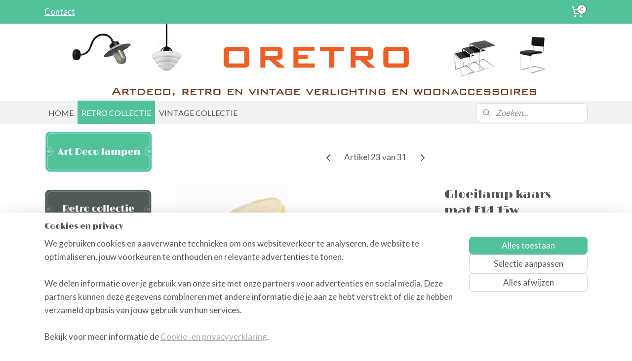

--- FILE ---
content_type: text/html; charset=UTF-8
request_url: https://www.oretro.nl/a-36755277/gloeilampen/gloeilamp-kaars-mat-e14-15w/
body_size: 18614
content:
<!DOCTYPE html>
<!--[if lt IE 7]>
<html lang="nl"
      class="no-js lt-ie9 lt-ie8 lt-ie7 secure"> <![endif]-->
<!--[if IE 7]>
<html lang="nl"
      class="no-js lt-ie9 lt-ie8 is-ie7 secure"> <![endif]-->
<!--[if IE 8]>
<html lang="nl"
      class="no-js lt-ie9 is-ie8 secure"> <![endif]-->
<!--[if gt IE 8]><!-->
<html lang="nl" class="no-js secure">
<!--<![endif]-->
<head prefix="og: http://ogp.me/ns#">
    <meta http-equiv="Content-Type" content="text/html; charset=UTF-8"/>

    <title>Gloeilamp kaars mat E14 15w | Gloeilampen &amp; LED | ORETRO</title>
    <meta name="robots" content="noarchive"/>
    <meta name="robots" content="index,follow,noodp,noydir"/>
    
    <meta name="verify-v1" content="vErsg5amXoCHbVh-lcganh-ncopf7PXOt2e02zzD-mY"/>
        <meta name="google-site-verification" content="vErsg5amXoCHbVh-lcganh-ncopf7PXOt2e02zzD-mY"/>
    <meta name="viewport" content="width=device-width, initial-scale=1.0"/>
    <meta name="revisit-after" content="1 days"/>
    <meta name="generator" content="Mijnwebwinkel"/>
    <meta name="web_author" content="https://www.mijnwebwinkel.nl/"/>

    

    <meta property="og:site_name" content="ORETRO"/>

        <meta property="og:title" content="Gloeilamp kaars mat E14 15w"/>
    <meta property="og:description" content="Gloeilamp kaarslamp MAT. Fitting E14, 15 watt."/>
    <meta property="og:type" content="product"/>
    <meta property="og:image" content="https://cdn.myonlinestore.eu/93cc6f56-6be1-11e9-a722-44a8421b9960/image/cache/article/3b06dda8ff3b915e8dea0f10eff81053b071c1f1.jpg"/>
        <meta property="og:url" content="https://www.oretro.nl/a-36755277/gloeilampen-led/gloeilamp-kaars-mat-e14-15w/"/>

    <link rel="preload" as="style" href="https://static.myonlinestore.eu/assets/../js/fancybox/jquery.fancybox.css?20260108144855"
          onload="this.onload=null;this.rel='stylesheet'">
    <noscript>
        <link rel="stylesheet" href="https://static.myonlinestore.eu/assets/../js/fancybox/jquery.fancybox.css?20260108144855">
    </noscript>

    <link rel="stylesheet" type="text/css" href="https://asset.myonlinestore.eu/25OXK3uRmn8Rcog663EoPvHhEqz32P.css"/>

    <link rel="preload" as="style" href="https://static.myonlinestore.eu/assets/../fonts/fontawesome-6.4.2/css/fontawesome.min.css?20260108144855"
          onload="this.onload=null;this.rel='stylesheet'">
    <link rel="preload" as="style" href="https://static.myonlinestore.eu/assets/../fonts/fontawesome-6.4.2/css/solid.min.css?20260108144855"
          onload="this.onload=null;this.rel='stylesheet'">
    <link rel="preload" as="style" href="https://static.myonlinestore.eu/assets/../fonts/fontawesome-6.4.2/css/brands.min.css?20260108144855"
          onload="this.onload=null;this.rel='stylesheet'">
    <link rel="preload" as="style" href="https://static.myonlinestore.eu/assets/../fonts/fontawesome-6.4.2/css/v4-shims.min.css?20260108144855"
          onload="this.onload=null;this.rel='stylesheet'">
    <noscript>
        <link rel="stylesheet" href="https://static.myonlinestore.eu/assets/../fonts/font-awesome-4.1.0/css/font-awesome.4.1.0.min.css?20260108144855">
    </noscript>

    <link rel="preconnect" href="https://static.myonlinestore.eu/" crossorigin />
    <link rel="dns-prefetch" href="https://static.myonlinestore.eu/" />
    <link rel="preconnect" href="https://cdn.myonlinestore.eu" crossorigin />
    <link rel="dns-prefetch" href="https://cdn.myonlinestore.eu" />

    <script type="text/javascript" src="https://static.myonlinestore.eu/assets/../js/modernizr.js?20260108144855"></script>
        
    <link rel="canonical" href="https://www.oretro.nl/a-36755277/gloeilampen-led/gloeilamp-kaars-mat-e14-15w/"/>
                    <link rel="shortcut icon" type="image/x-icon" href="data:image/x-icon;base64,">
        <link rel="icon" type="image/png" href="[data-uri]" />
    <script>
        var _rollbarConfig = {
        accessToken: 'd57a2075769e4401ab611d78421f1c89',
        captureUncaught: false,
        captureUnhandledRejections: false,
        verbose: false,
        payload: {
            environment: 'prod',
            person: {
                id: 51521,
            },
            ignoredMessages: [
                'request aborted',
                'network error',
                'timeout'
            ]
        },
        reportLevel: 'error'
    };
    // Rollbar Snippet
    !function(r){var e={};function o(n){if(e[n])return e[n].exports;var t=e[n]={i:n,l:!1,exports:{}};return r[n].call(t.exports,t,t.exports,o),t.l=!0,t.exports}o.m=r,o.c=e,o.d=function(r,e,n){o.o(r,e)||Object.defineProperty(r,e,{enumerable:!0,get:n})},o.r=function(r){"undefined"!=typeof Symbol&&Symbol.toStringTag&&Object.defineProperty(r,Symbol.toStringTag,{value:"Module"}),Object.defineProperty(r,"__esModule",{value:!0})},o.t=function(r,e){if(1&e&&(r=o(r)),8&e)return r;if(4&e&&"object"==typeof r&&r&&r.__esModule)return r;var n=Object.create(null);if(o.r(n),Object.defineProperty(n,"default",{enumerable:!0,value:r}),2&e&&"string"!=typeof r)for(var t in r)o.d(n,t,function(e){return r[e]}.bind(null,t));return n},o.n=function(r){var e=r&&r.__esModule?function(){return r.default}:function(){return r};return o.d(e,"a",e),e},o.o=function(r,e){return Object.prototype.hasOwnProperty.call(r,e)},o.p="",o(o.s=0)}([function(r,e,o){var n=o(1),t=o(4);_rollbarConfig=_rollbarConfig||{},_rollbarConfig.rollbarJsUrl=_rollbarConfig.rollbarJsUrl||"https://cdnjs.cloudflare.com/ajax/libs/rollbar.js/2.14.4/rollbar.min.js",_rollbarConfig.async=void 0===_rollbarConfig.async||_rollbarConfig.async;var a=n.setupShim(window,_rollbarConfig),l=t(_rollbarConfig);window.rollbar=n.Rollbar,a.loadFull(window,document,!_rollbarConfig.async,_rollbarConfig,l)},function(r,e,o){var n=o(2);function t(r){return function(){try{return r.apply(this,arguments)}catch(r){try{console.error("[Rollbar]: Internal error",r)}catch(r){}}}}var a=0;function l(r,e){this.options=r,this._rollbarOldOnError=null;var o=a++;this.shimId=function(){return o},"undefined"!=typeof window&&window._rollbarShims&&(window._rollbarShims[o]={handler:e,messages:[]})}var i=o(3),s=function(r,e){return new l(r,e)},d=function(r){return new i(s,r)};function c(r){return t(function(){var e=Array.prototype.slice.call(arguments,0),o={shim:this,method:r,args:e,ts:new Date};window._rollbarShims[this.shimId()].messages.push(o)})}l.prototype.loadFull=function(r,e,o,n,a){var l=!1,i=e.createElement("script"),s=e.getElementsByTagName("script")[0],d=s.parentNode;i.crossOrigin="",i.src=n.rollbarJsUrl,o||(i.async=!0),i.onload=i.onreadystatechange=t(function(){if(!(l||this.readyState&&"loaded"!==this.readyState&&"complete"!==this.readyState)){i.onload=i.onreadystatechange=null;try{d.removeChild(i)}catch(r){}l=!0,function(){var e;if(void 0===r._rollbarDidLoad){e=new Error("rollbar.js did not load");for(var o,n,t,l,i=0;o=r._rollbarShims[i++];)for(o=o.messages||[];n=o.shift();)for(t=n.args||[],i=0;i<t.length;++i)if("function"==typeof(l=t[i])){l(e);break}}"function"==typeof a&&a(e)}()}}),d.insertBefore(i,s)},l.prototype.wrap=function(r,e,o){try{var n;if(n="function"==typeof e?e:function(){return e||{}},"function"!=typeof r)return r;if(r._isWrap)return r;if(!r._rollbar_wrapped&&(r._rollbar_wrapped=function(){o&&"function"==typeof o&&o.apply(this,arguments);try{return r.apply(this,arguments)}catch(o){var e=o;throw e&&("string"==typeof e&&(e=new String(e)),e._rollbarContext=n()||{},e._rollbarContext._wrappedSource=r.toString(),window._rollbarWrappedError=e),e}},r._rollbar_wrapped._isWrap=!0,r.hasOwnProperty))for(var t in r)r.hasOwnProperty(t)&&(r._rollbar_wrapped[t]=r[t]);return r._rollbar_wrapped}catch(e){return r}};for(var p="log,debug,info,warn,warning,error,critical,global,configure,handleUncaughtException,handleAnonymousErrors,handleUnhandledRejection,captureEvent,captureDomContentLoaded,captureLoad".split(","),u=0;u<p.length;++u)l.prototype[p[u]]=c(p[u]);r.exports={setupShim:function(r,e){if(r){var o=e.globalAlias||"Rollbar";if("object"==typeof r[o])return r[o];r._rollbarShims={},r._rollbarWrappedError=null;var a=new d(e);return t(function(){e.captureUncaught&&(a._rollbarOldOnError=r.onerror,n.captureUncaughtExceptions(r,a,!0),e.wrapGlobalEventHandlers&&n.wrapGlobals(r,a,!0)),e.captureUnhandledRejections&&n.captureUnhandledRejections(r,a,!0);var t=e.autoInstrument;return!1!==e.enabled&&(void 0===t||!0===t||"object"==typeof t&&t.network)&&r.addEventListener&&(r.addEventListener("load",a.captureLoad.bind(a)),r.addEventListener("DOMContentLoaded",a.captureDomContentLoaded.bind(a))),r[o]=a,a})()}},Rollbar:d}},function(r,e){function o(r,e,o){if(e.hasOwnProperty&&e.hasOwnProperty("addEventListener")){for(var n=e.addEventListener;n._rollbarOldAdd&&n.belongsToShim;)n=n._rollbarOldAdd;var t=function(e,o,t){n.call(this,e,r.wrap(o),t)};t._rollbarOldAdd=n,t.belongsToShim=o,e.addEventListener=t;for(var a=e.removeEventListener;a._rollbarOldRemove&&a.belongsToShim;)a=a._rollbarOldRemove;var l=function(r,e,o){a.call(this,r,e&&e._rollbar_wrapped||e,o)};l._rollbarOldRemove=a,l.belongsToShim=o,e.removeEventListener=l}}r.exports={captureUncaughtExceptions:function(r,e,o){if(r){var n;if("function"==typeof e._rollbarOldOnError)n=e._rollbarOldOnError;else if(r.onerror){for(n=r.onerror;n._rollbarOldOnError;)n=n._rollbarOldOnError;e._rollbarOldOnError=n}e.handleAnonymousErrors();var t=function(){var o=Array.prototype.slice.call(arguments,0);!function(r,e,o,n){r._rollbarWrappedError&&(n[4]||(n[4]=r._rollbarWrappedError),n[5]||(n[5]=r._rollbarWrappedError._rollbarContext),r._rollbarWrappedError=null);var t=e.handleUncaughtException.apply(e,n);o&&o.apply(r,n),"anonymous"===t&&(e.anonymousErrorsPending+=1)}(r,e,n,o)};o&&(t._rollbarOldOnError=n),r.onerror=t}},captureUnhandledRejections:function(r,e,o){if(r){"function"==typeof r._rollbarURH&&r._rollbarURH.belongsToShim&&r.removeEventListener("unhandledrejection",r._rollbarURH);var n=function(r){var o,n,t;try{o=r.reason}catch(r){o=void 0}try{n=r.promise}catch(r){n="[unhandledrejection] error getting `promise` from event"}try{t=r.detail,!o&&t&&(o=t.reason,n=t.promise)}catch(r){}o||(o="[unhandledrejection] error getting `reason` from event"),e&&e.handleUnhandledRejection&&e.handleUnhandledRejection(o,n)};n.belongsToShim=o,r._rollbarURH=n,r.addEventListener("unhandledrejection",n)}},wrapGlobals:function(r,e,n){if(r){var t,a,l="EventTarget,Window,Node,ApplicationCache,AudioTrackList,ChannelMergerNode,CryptoOperation,EventSource,FileReader,HTMLUnknownElement,IDBDatabase,IDBRequest,IDBTransaction,KeyOperation,MediaController,MessagePort,ModalWindow,Notification,SVGElementInstance,Screen,TextTrack,TextTrackCue,TextTrackList,WebSocket,WebSocketWorker,Worker,XMLHttpRequest,XMLHttpRequestEventTarget,XMLHttpRequestUpload".split(",");for(t=0;t<l.length;++t)r[a=l[t]]&&r[a].prototype&&o(e,r[a].prototype,n)}}}},function(r,e){function o(r,e){this.impl=r(e,this),this.options=e,function(r){for(var e=function(r){return function(){var e=Array.prototype.slice.call(arguments,0);if(this.impl[r])return this.impl[r].apply(this.impl,e)}},o="log,debug,info,warn,warning,error,critical,global,configure,handleUncaughtException,handleAnonymousErrors,handleUnhandledRejection,_createItem,wrap,loadFull,shimId,captureEvent,captureDomContentLoaded,captureLoad".split(","),n=0;n<o.length;n++)r[o[n]]=e(o[n])}(o.prototype)}o.prototype._swapAndProcessMessages=function(r,e){var o,n,t;for(this.impl=r(this.options);o=e.shift();)n=o.method,t=o.args,this[n]&&"function"==typeof this[n]&&("captureDomContentLoaded"===n||"captureLoad"===n?this[n].apply(this,[t[0],o.ts]):this[n].apply(this,t));return this},r.exports=o},function(r,e){r.exports=function(r){return function(e){if(!e&&!window._rollbarInitialized){for(var o,n,t=(r=r||{}).globalAlias||"Rollbar",a=window.rollbar,l=function(r){return new a(r)},i=0;o=window._rollbarShims[i++];)n||(n=o.handler),o.handler._swapAndProcessMessages(l,o.messages);window[t]=n,window._rollbarInitialized=!0}}}}]);
    // End Rollbar Snippet
    </script>
    <script defer type="text/javascript" src="https://static.myonlinestore.eu/assets/../js/jquery.min.js?20260108144855"></script><script defer type="text/javascript" src="https://static.myonlinestore.eu/assets/../js/mww/shop.js?20260108144855"></script><script defer type="text/javascript" src="https://static.myonlinestore.eu/assets/../js/mww/shop/category.js?20260108144855"></script><script defer type="text/javascript" src="https://static.myonlinestore.eu/assets/../js/fancybox/jquery.fancybox.pack.js?20260108144855"></script><script defer type="text/javascript" src="https://static.myonlinestore.eu/assets/../js/fancybox/jquery.fancybox-thumbs.js?20260108144855"></script><script defer type="text/javascript" src="https://static.myonlinestore.eu/assets/../js/mww/image.js?20260108144855"></script><script defer type="text/javascript" src="https://static.myonlinestore.eu/assets/../js/mww/shop/article.js?20260108144855"></script><script defer type="text/javascript" src="https://static.myonlinestore.eu/assets/../js/mww/product/product.js?20260108144855"></script><script defer type="text/javascript" src="https://static.myonlinestore.eu/assets/../js/mww/product/product.configurator.js?20260108144855"></script><script defer type="text/javascript"
                src="https://static.myonlinestore.eu/assets/../js/mww/product/product.configurator.validator.js?20260108144855"></script><script defer type="text/javascript" src="https://static.myonlinestore.eu/assets/../js/mww/product/product.main.js?20260108144855"></script><script defer type="text/javascript" src="https://static.myonlinestore.eu/assets/../js/mww/navigation.js?20260108144855"></script><script defer type="text/javascript" src="https://static.myonlinestore.eu/assets/../js/delay.js?20260108144855"></script><script defer type="text/javascript" src="https://static.myonlinestore.eu/assets/../js/mww/ajax.js?20260108144855"></script><script defer type="text/javascript" src="https://static.myonlinestore.eu/assets/../js/foundation/foundation.min.js?20260108144855"></script><script defer type="text/javascript" src="https://static.myonlinestore.eu/assets/../js/foundation/foundation/foundation.topbar.js?20260108144855"></script><script defer type="text/javascript" src="https://static.myonlinestore.eu/assets/../js/foundation/foundation/foundation.tooltip.js?20260108144855"></script><script defer type="text/javascript" src="https://static.myonlinestore.eu/assets/../js/mww/deferred.js?20260108144855"></script>
        <script src="https://static.myonlinestore.eu/assets/webpack/bootstrapper.ce10832e.js"></script>
    
    <script src="https://static.myonlinestore.eu/assets/webpack/vendor.85ea91e8.js" defer></script><script src="https://static.myonlinestore.eu/assets/webpack/main.c5872b2c.js" defer></script>
    
    <script src="https://static.myonlinestore.eu/assets/webpack/webcomponents.377dc92a.js" defer></script>
    
    <script src="https://static.myonlinestore.eu/assets/webpack/render.8395a26c.js" defer></script>

    <script>
        window.bootstrapper.add(new Strap('marketingScripts', []));
    </script>
        <script>
  window.dataLayer = window.dataLayer || [];

  function gtag() {
    dataLayer.push(arguments);
  }

    gtag(
    "consent",
    "default",
    {
      "ad_storage": "denied",
      "ad_user_data": "denied",
      "ad_personalization": "denied",
      "analytics_storage": "denied",
      "security_storage": "granted",
      "personalization_storage": "denied",
      "functionality_storage": "denied",
    }
  );

  gtag("js", new Date());
  gtag("config", 'G-HSRC51ENF9', { "groups": "myonlinestore" });gtag("config", 'G-4LC1LXM4TL');</script>
<script async src="https://www.googletagmanager.com/gtag/js?id=G-HSRC51ENF9"></script>
        <script>
        
    </script>
        
<script>
    var marketingStrapId = 'marketingScripts'
    var marketingScripts = window.bootstrapper.use(marketingStrapId);

    if (marketingScripts === null) {
        marketingScripts = [];
    }

    
    window.bootstrapper.update(new Strap(marketingStrapId, marketingScripts));
</script>
    <noscript>
        <style>ul.products li {
                opacity: 1 !important;
            }</style>
    </noscript>

            <script>
                (function (w, d, s, l, i) {
            w[l] = w[l] || [];
            w[l].push({
                'gtm.start':
                    new Date().getTime(), event: 'gtm.js'
            });
            var f = d.getElementsByTagName(s)[0],
                j = d.createElement(s), dl = l != 'dataLayer' ? '&l=' + l : '';
            j.async = true;
            j.src =
                'https://www.googletagmanager.com/gtm.js?id=' + i + dl;
            f.parentNode.insertBefore(j, f);
        })(window, document, 'script', 'dataLayer', 'GTM-MSQ3L6L');
            </script>

</head>
<body    class="lang-nl_NL layout-width-1100 twoColumn">

    <noscript>
                    <iframe src="https://www.googletagmanager.com/ns.html?id=GTM-MSQ3L6L" height="0" width="0"
                    style="display:none;visibility:hidden"></iframe>
            </noscript>


<header>
    <a tabindex="0" id="skip-link" class="button screen-reader-text" href="#content">Spring naar de hoofdtekst</a>
</header>


<div id="react_element__filter"></div>

<div class="site-container">
    <div class="inner-wrap">
                    <nav class="tab-bar mobile-navigation custom-topbar ">
    <section class="left-button" style="display: none;">
        <a class="mobile-nav-button"
           href="#" data-react-trigger="mobile-navigation-toggle">
                <div   
    aria-hidden role="img"
    class="icon icon--sf-menu
        "
    >
    <svg><use xlink:href="#sf-menu"></use></svg>
    </div>
&#160;
                <span>Menu</span>        </a>
    </section>
    <section class="title-section">
        <span class="title">ORETRO</span>
    </section>
    <section class="right-button">

                                    
        <a href="/cart/" class="cart-icon hidden">
                <div   
    aria-hidden role="img"
    class="icon icon--sf-shopping-cart
        "
    >
    <svg><use xlink:href="#sf-shopping-cart"></use></svg>
    </div>
            <span class="cart-count" style="display: none"></span>
        </a>
    </section>
</nav>
        
        
        <div class="bg-container custom-css-container"             data-active-language="nl"
            data-current-date="11-01-2026"
            data-category-id="unknown"
            data-article-id="31288312"
            data-article-category-id="3007275"
            data-article-name="Gloeilamp kaars mat E14 15w"
        >
            <noscript class="no-js-message">
                <div class="inner">
                    Javascript is uitgeschakeld.


Zonder Javascript is het niet mogelijk bestellingen te plaatsen in deze webwinkel en zijn een aantal functionaliteiten niet beschikbaar.
                </div>
            </noscript>

            <div id="header">
                <div id="react_root"><!-- --></div>
                <div
                    class="header-bar-top">
                                                
<div class="row header-bar-inner" data-bar-position="top" data-options="sticky_on: large; is_hover: true; scrolltop: true;" data-topbar>
    <section class="top-bar-section">
                                    <div class="module-container shortcuts align-left">
                    <div class="module moduleShortcuts">
                    <a href="/c-655178/contact-en-nieuws/" class="header_link"
                                >Contact</a>
            </div>

                </div>
                                                <div class="module-container cart align-right">
                    
<div class="header-cart module moduleCartCompact" data-ajax-cart-replace="true" data-productcount="0">
            <a href="/cart/?category_id=3007275" class="foldout-cart">
                <div   
    aria-hidden role="img"
    class="icon icon--sf-shopping-cart
        "
            title="Winkelwagen"
    >
    <svg><use xlink:href="#sf-shopping-cart"></use></svg>
    </div>
            <span class="count">0</span>
        </a>
        <div class="hidden-cart-details">
            <div class="invisible-hover-area">
                <div data-mobile-cart-replace="true" class="cart-details">
                                            <div class="cart-summary">
                            Geen artikelen in winkelwagen.
                        </div>
                                    </div>

                            </div>
        </div>
    </div>

                </div>
                        </section>
</div>

                                    </div>

                



<sf-header-image
    class="web-component"
    header-element-height="156px"
    align="center"
    store-name="ORETRO"
    store-url="https://www.oretro.nl/"
    background-image-url="https://cdn.myonlinestore.eu/93cc6f56-6be1-11e9-a722-44a8421b9960/nl_NL_image_header_4.jpg?t=1768081564"
    mobile-background-image-url=""
    logo-custom-width=""
    logo-custom-height=""
    page-column-width="1100"
    style="
        height: 156px;

        --background-color: transparent;
        --background-height: 156px;
        --background-aspect-ratio: 14.102564102564;
        --scaling-background-aspect-ratio: 7.0512820512821;
        --mobile-background-height: 0px;
        --mobile-background-aspect-ratio: 1;
        --color: #515A58;
        --logo-custom-width: auto;
        --logo-custom-height: auto;
        --logo-aspect-ratio: 1
        ">
    </sf-header-image>
                <div class="header-bar-bottom sticky">
                                                
<div class="row header-bar-inner" data-bar-position="header" data-options="sticky_on: large; is_hover: true; scrolltop: true;" data-topbar>
    <section class="top-bar-section">
                                    <nav class="module-container navigation  align-left">
                    <ul>
                            




<li class="">
            <a href="https://www.oretro.nl/" class="no_underline">
            HOME
                    </a>

                                </li>
    

    
    

<li class="has-dropdown active">
            <a href="https://www.oretro.nl/c-655177/retro-collectie/" class="no_underline">
            RETRO COLLECTIE
                    </a>

                                    <ul class="dropdown">
                        

    


<li class="has-dropdown">
            <a href="https://www.oretro.nl/c-736191/verlichting/" class="no_underline">
            Verlichting
                    </a>

                                    <ul class="dropdown">
                        

    


<li class="has-dropdown">
            <a href="https://www.oretro.nl/c-1806117/hanglampen/" class="no_underline">
            Hanglampen
                    </a>

                                    <ul class="dropdown">
                        




<li class="">
            <a href="https://www.oretro.nl/c-715507/hanglampen-art-deco/" class="no_underline">
            Hanglampen Art Deco
                    </a>

                                </li>
    




<li class="">
            <a href="https://www.oretro.nl/c-7163234/hanglampen-art-deco-textielsnoer/" class="no_underline">
            Hanglampen Art Deco textielsnoer
                    </a>

                                </li>
    




<li class="">
            <a href="https://www.oretro.nl/c-1806127/hanglampen-retro/" class="no_underline">
            Hanglampen retro
                    </a>

                                </li>
                </ul>
                        </li>
    

    


<li class="has-dropdown">
            <a href="https://www.oretro.nl/c-1805757/plafondlampen/" class="no_underline">
            Plafondlampen
                    </a>

                                    <ul class="dropdown">
                        




<li class="">
            <a href="https://www.oretro.nl/c-720992/plafondlampen-art-deco/" class="no_underline">
            Plafondlampen Art Deco
                    </a>

                                </li>
    




<li class="">
            <a href="https://www.oretro.nl/c-1805761/plafondlampen-retro/" class="no_underline">
            Plafondlampen retro
                    </a>

                                </li>
                </ul>
                        </li>
    

    


<li class="has-dropdown">
            <a href="https://www.oretro.nl/c-1807278/tafellampen/" class="no_underline">
            Tafellampen
                    </a>

                                    <ul class="dropdown">
                        




<li class="">
            <a href="https://www.oretro.nl/c-715511/tafellampen-art-deco/" class="no_underline">
            Tafellampen Art Deco
                    </a>

                                </li>
    




<li class="">
            <a href="https://www.oretro.nl/c-1807280/tafellampen-retro/" class="no_underline">
            Tafellampen retro
                    </a>

                                </li>
                </ul>
                        </li>
    

    


<li class="has-dropdown">
            <a href="https://www.oretro.nl/c-715508/wandlampen/" class="no_underline">
            Wandlampen
                    </a>

                                    <ul class="dropdown">
                        




<li class="">
            <a href="https://www.oretro.nl/c-2434818/wandlampen-art-deco/" class="no_underline">
            Wandlampen Art Deco
                    </a>

                                </li>
    




<li class="">
            <a href="https://www.oretro.nl/c-2434826/wandlampen-retro/" class="no_underline">
            Wandlampen retro
                    </a>

                                </li>
                </ul>
                        </li>
    

    


<li class="has-dropdown">
            <a href="https://www.oretro.nl/c-715510/vloerlampen/" class="no_underline">
            Vloerlampen
                    </a>

                                    <ul class="dropdown">
                        




<li class="">
            <a href="https://www.oretro.nl/c-3621933/vloerlampen-art-deco/" class="no_underline">
            Vloerlampen Art Deco
                    </a>

                                </li>
    




<li class="">
            <a href="https://www.oretro.nl/c-3621930/vloerlampen-retro/" class="no_underline">
            Vloerlampen Retro
                    </a>

                                </li>
                </ul>
                        </li>
    




<li class="">
            <a href="https://www.oretro.nl/c-715512/buitenverlichting-stallampen/" class="no_underline">
            Buitenverlichting Stallampen
                    </a>

                                </li>
    




<li class="">
            <a href="https://www.oretro.nl/c-3353755/glaskappen/" class="no_underline">
            Glaskappen
                    </a>

                                </li>
    




<li class="">
            <a href="https://www.oretro.nl/c-5790386/plafondhouders/" class="no_underline">
            Plafondhouders
                    </a>

                                </li>
                </ul>
                        </li>
    




<li class="">
            <a href="https://www.oretro.nl/c-749625/meubels/" class="no_underline">
            Meubels
                    </a>

                                </li>
    




<li class="">
            <a href="https://www.oretro.nl/c-736282/woonaccessoires/" class="no_underline">
            Woonaccessoires
                    </a>

                                </li>
    

    


<li class="has-dropdown">
            <a href="https://www.oretro.nl/c-3007403/kapstokken-haken-knopjes-grepen/" class="no_underline">
            Kapstokken Haken Knopjes Grepen
                    </a>

                                    <ul class="dropdown">
                        




<li class="">
            <a href="https://www.oretro.nl/c-720990/kapstokken/" class="no_underline">
            Kapstokken
                    </a>

                                </li>
    




<li class="">
            <a href="https://www.oretro.nl/c-772995/ladeknopjes/" class="no_underline">
            Ladeknopjes
                    </a>

                                </li>
    




<li class="">
            <a href="https://www.oretro.nl/c-772994/kapstokhaken/" class="no_underline">
            Kapstokhaken
                    </a>

                                </li>
    




<li class="">
            <a href="https://www.oretro.nl/c-2032498/deurgrepen-ladegreepjes/" class="no_underline">
            Deurgrepen, ladegreepjes
                    </a>

                                </li>
                </ul>
                        </li>
    

    


<li class="has-dropdown">
            <a href="https://www.oretro.nl/c-858123/nostalgisch-blik/" class="no_underline">
            Nostalgisch blik
                    </a>

                                    <ul class="dropdown">
                        

    


<li class="has-dropdown">
            <a href="https://www.oretro.nl/c-3007371/blikken-reclameborden/" class="no_underline">
            Blikken reclameborden
                    </a>

                                    <ul class="dropdown">
                        




<li class="">
            <a href="https://www.oretro.nl/c-859462/blikken-bordjes-8-x-11/" class="no_underline">
            Blikken bordjes  8 x 11
                    </a>

                                </li>
    




<li class="">
            <a href="https://www.oretro.nl/c-859759/blikken-bordjes-10-x-14-5/" class="no_underline">
            Blikken bordjes 10 x 14,5
                    </a>

                                </li>
    




<li class="">
            <a href="https://www.oretro.nl/c-858120/blikken-borden-20-x-30/" class="no_underline">
            Blikken borden 20 x 30
                    </a>

                                </li>
    




<li class="">
            <a href="https://www.oretro.nl/c-858772/blikken-borden-30-x-40/" class="no_underline">
            Blikken borden 30 x 40
                    </a>

                                </li>
                </ul>
                        </li>
    




<li class="">
            <a href="https://www.oretro.nl/c-822428/blikken-bordjes-horecaserie/" class="no_underline">
            Blikken bordjes Horecaserie
                    </a>

                                </li>
    




<li class="">
            <a href="https://www.oretro.nl/c-2741178/blikken-speelgoed/" class="no_underline">
            Blikken speelgoed
                    </a>

                                </li>
    




<li class="">
            <a href="https://www.oretro.nl/c-3101497/blikken-thermometers/" class="no_underline">
            Blikken thermometers
                    </a>

                                </li>
                </ul>
                        </li>
    




<li class="">
            <a href="https://www.oretro.nl/c-1822803/model-auto-s/" class="no_underline">
            Model auto&#039;s
                    </a>

                                </li>
    

    


<li class="has-dropdown">
            <a href="https://www.oretro.nl/c-2236134/emaille-huisnummers-en-meer/" class="no_underline">
            Emaille huisnummers en meer
                    </a>

                                    <ul class="dropdown">
                        




<li class="">
            <a href="https://www.oretro.nl/c-2236263/emaille-tekstplaatje/" class="no_underline">
            Emaille tekstplaatje
                    </a>

                                </li>
    




<li class="">
            <a href="https://www.oretro.nl/c-4169657/emaille-bekers/" class="no_underline">
            Emaille bekers
                    </a>

                                </li>
    




<li class="">
            <a href="https://www.oretro.nl/c-749618/emaille-huisnummers/" class="no_underline">
            Emaille huisnummers
                    </a>

                                </li>
    




<li class="">
            <a href="https://www.oretro.nl/c-1290719/emaille-naamplaatjes/" class="no_underline">
            Emaille naamplaatjes
                    </a>

                                </li>
    




<li class="">
            <a href="https://www.oretro.nl/c-1290772/emaille-horecaborden/" class="no_underline">
            Emaille horecaborden
                    </a>

                                </li>
    




<li class="">
            <a href="https://www.oretro.nl/c-1290966/emaille-reclameborden/" class="no_underline">
            Emaille reclameborden
                    </a>

                                </li>
                </ul>
                        </li>
    

    
    

<li class="has-dropdown active">
            <a href="https://www.oretro.nl/c-2441081/verlichtings-onderdelen/" class="no_underline">
            Verlichtings-onderdelen
                    </a>

                                    <ul class="dropdown">
                        




<li class="">
            <a href="https://www.oretro.nl/c-3007274/montage-onderdelen/" class="no_underline">
            Montage onderdelen
                    </a>

                                </li>
    


    

<li class="active">
            <a href="https://www.oretro.nl/c-3007275/gloeilampen-led/" class="no_underline">
            Gloeilampen &amp; LED
                    </a>

                                </li>
    




<li class="">
            <a href="https://www.oretro.nl/c-6516717/houders-voor-schroefglazen/" class="no_underline">
            Houders voor schroefglazen
                    </a>

                                </li>
                </ul>
                        </li>
                </ul>
                        </li>
    

    


<li class="has-dropdown">
            <a href="https://www.oretro.nl/c-758216/vintage-collectie/" class="no_underline">
            VINTAGE COLLECTIE
                    </a>

                                    <ul class="dropdown">
                        

    


<li class="has-dropdown">
            <a href="https://www.oretro.nl/c-781486/vintage-verlichting/" class="no_underline">
            Vintage verlichting
                    </a>

                                    <ul class="dropdown">
                        




<li class="">
            <a href="https://www.oretro.nl/c-1208857/vintage-hanglampen/" class="no_underline">
            Vintage hanglampen
                    </a>

                                </li>
    




<li class="">
            <a href="https://www.oretro.nl/c-1208904/vintage-plafondlampen/" class="no_underline">
            Vintage plafondlampen
                    </a>

                                </li>
    




<li class="">
            <a href="https://www.oretro.nl/c-1208864/vintage-tafellampen/" class="no_underline">
            Vintage tafellampen
                    </a>

                                </li>
    




<li class="">
            <a href="https://www.oretro.nl/c-1208882/vintage-wandlampen/" class="no_underline">
            Vintage wandlampen
                    </a>

                                </li>
    




<li class="">
            <a href="https://www.oretro.nl/c-1208905/vintage-vloerlampen/" class="no_underline">
            Vintage vloerlampen
                    </a>

                                </li>
                </ul>
                        </li>
    




<li class="">
            <a href="https://www.oretro.nl/c-781485/vintage-meubels/" class="no_underline">
            Vintage meubels
                    </a>

                                </li>
    




<li class="">
            <a href="https://www.oretro.nl/c-4376693/vintage-kapstokken/" class="no_underline">
            Vintage kapstokken
                    </a>

                                </li>
    




<li class="">
            <a href="https://www.oretro.nl/c-781469/vintage-glas-en-keramiek/" class="no_underline">
            Vintage glas en keramiek
                    </a>

                                </li>
    




<li class="">
            <a href="https://www.oretro.nl/c-1614169/vintage-blikken-en-trommels/" class="no_underline">
            Vintage blikken en trommels
                    </a>

                                </li>
    




<li class="">
            <a href="https://www.oretro.nl/c-781489/vintage-woonaccessoires/" class="no_underline">
            Vintage woonaccessoires
                    </a>

                                </li>
    




<li class="">
            <a href="https://www.oretro.nl/c-3006916/vintage-laatst-toegevoegd/" class="no_underline">
            Vintage laatst toegevoegd
                    </a>

                                </li>
    




<li class="">
            <a href="https://www.oretro.nl/c-1132915/vintage-verkocht-vintage-sold/" class="no_underline">
            Vintage verkocht / vintage sold
                    </a>

                                </li>
                </ul>
                        </li>

                    </ul>
                </nav>
                                                <div class="module-container search align-right">
                    <div class="react_element__searchbox" 
    data-post-url="/search/" 
    data-search-phrase=""></div>

                </div>
                        </section>
</div>

                                    </div>
            </div>

            
            
            <div id="content" class="columncount-2">
                <div class="row">
                                                                                                                            <div class="columns large-11 medium-10 medium-push-4 large-push-3" id="centercolumn">
    
    
                                    <script>
        window.bootstrapper.add(new Strap('product', {
            id: '31288312',
            name: 'Gloeilamp kaars mat E14 15w',
            value: '2.000000',
            currency: 'EUR'
        }));

        var marketingStrapId = 'marketingScripts'
        var marketingScripts = window.bootstrapper.use(marketingStrapId);

        if (marketingScripts === null) {
            marketingScripts = [];
        }

        marketingScripts.push({
            inline: `if (typeof window.fbq === 'function') {
                window.fbq('track', 'ViewContent', {
                    content_name: "Gloeilamp kaars mat E14 15w",
                    content_ids: ["31288312"],
                    content_type: "product"
                });
            }`,
        });

        window.bootstrapper.update(new Strap(marketingStrapId, marketingScripts));
    </script>
    <div id="react_element__product-events"><!-- --></div>

    <script type="application/ld+json">
        {"@context":"https:\/\/schema.org","@graph":[{"@type":"Product","sku":"6-3151","name":"Gloeilamp kaars mat E14 15w","description":"Gloeilamp kaarslamp MAT.\u0026nbsp;Fitting E14, 15 watt.","offers":{"@type":"Offer","availability":"https:\/\/schema.org\/InStock","url":"https:\/\/www.oretro.nl\/a-36755277\/gloeilampen-led\/gloeilamp-kaars-mat-e14-15w\/","priceSpecification":{"@type":"PriceSpecification","priceCurrency":"EUR","price":"2.00","valueAddedTaxIncluded":true},"@id":"https:\/\/www.oretro.nl\/#\/schema\/Offer\/dcdc80d0-bd55-11eb-a98b-0a6e45a98899"},"image":{"@type":"ImageObject","url":"https:\/\/cdn.myonlinestore.eu\/93cc6f56-6be1-11e9-a722-44a8421b9960\/image\/cache\/article\/3b06dda8ff3b915e8dea0f10eff81053b071c1f1.jpg","contentUrl":"https:\/\/cdn.myonlinestore.eu\/93cc6f56-6be1-11e9-a722-44a8421b9960\/image\/cache\/article\/3b06dda8ff3b915e8dea0f10eff81053b071c1f1.jpg","@id":"https:\/\/cdn.myonlinestore.eu\/93cc6f56-6be1-11e9-a722-44a8421b9960\/image\/cache\/article\/3b06dda8ff3b915e8dea0f10eff81053b071c1f1.jpg"},"@id":"https:\/\/www.oretro.nl\/#\/schema\/Product\/dcdc80d0-bd55-11eb-a98b-0a6e45a98899"}]}
    </script>
    <div class="article product-page pro" id="article-container">
            <span class="badge-container">
            </span>
        
<div class="prev_next-button">
                            <a href="/a-36755135/gloeilampen-led/gloeilamp-kaars-helder-e14-15w/" title="Vorige artikel &#xA;(Gloeilamp kaars helder E14 15w)" class="prev_next_article" accesskey="p"><div   
    aria-hidden role="img"
    class="icon icon--sf-chevron-left
        "
            title="{{ language.getText(&#039;previous_article&#039;) }} &amp;#xA;({{ buttons.left.title|raw }})"
    ><svg><use xlink:href="#sf-chevron-left"></use></svg></div></a>        <span>Artikel 23 van 31</span>
            <a href="/a-36755305/gloeilampen-led/gloeilamp-kaars-mat-e14-25w/" title="Volgende artikel &#xA;(Gloeilamp kaars mat E14 25w)" class="prev_next_article" accesskey="n"><div   
    aria-hidden role="img"
    class="icon icon--sf-chevron-right
        "
            title="{{ language.getText(&#039;next_article&#039;) }} &amp;#xA;({{ buttons.right.title|raw }})"
    ><svg><use xlink:href="#sf-chevron-right"></use></svg></div></a>    
    </div>

        <div class="details without-related">

                <div class="column-images">
    
                <div class="images">
                                    <div class="large">
                        

<a href="https://cdn.myonlinestore.eu/93cc6f56-6be1-11e9-a722-44a8421b9960/image/cache/full/3b06dda8ff3b915e8dea0f10eff81053b071c1f1.jpg?20260108144855"
    class="fancybox"
    data-fancybox-type="image"
    data-thumbnail="https://cdn.myonlinestore.eu/93cc6f56-6be1-11e9-a722-44a8421b9960/image/cache/full/3b06dda8ff3b915e8dea0f10eff81053b071c1f1.jpg?20260108144855"
    rel="fancybox-thumb" title="Gloeilamp kaars mat E14 15w"
    id="afbeelding1"
    >
                        <img src="https://cdn.myonlinestore.eu/93cc6f56-6be1-11e9-a722-44a8421b9960/image/cache/full/3b06dda8ff3b915e8dea0f10eff81053b071c1f1.jpg?20260108144855" alt="Gloeilamp&#x20;kaars&#x20;mat&#x20;E14&#x20;15w" />
            </a>
                    </div>
                            </div>
                        <ul class="thumbs">
                                
                                            </ul>
        </div>

            <div class="column-details">
                    <h1 class="product-title">
        Gloeilamp kaars mat E14 15w    </h1>
                    <span class="sku-container">
                    <small class="article_sku">Artikelnummer: <span class="sku">6-3151</span></small>
            </span>
                                                    
<div class="js-enable-after-load disabled">
    <div class="article-options" data-article-element="options">
        <div class="row">
            <div class="large-14 columns price-container">
                

    
    <span class="pricetag">
                    <span class="original_price">
                <i class="from">
                        € 2,<sup>50</sup>

                </i>
            </span>
            <span class="action">
                    € 2,<sup>00</sup>

            </span>
            </span>

                                                    <small>
                        (inclusief                        btw)
                    </small>
                                            </div>
        </div>

                            
            <form accept-charset="UTF-8" name="add_to_cart"
          method="post" action="" class="legacy" data-optionlist-url="https://www.oretro.nl/article/select-articlelist-option/" id="addToCartForm">
            <div class="form-group        ">
    <div class="control-group">
            <div class="control-container   no-errors    ">
                                            </div>
                                </div>
</div>
    
            <input type="hidden"
            id="add_to_cart_category_article_id" name="add_to_cart[category_article_id]" class="form-control"
            value="36755277"                                         data-validator-range="0-0"
                />
        <input type="hidden"
            id="add_to_cart__token" name="add_to_cart[_token]" class="form-control"
            value="52d718128569ba60f4c13468117.uk8N244r_frgX6Zv0sEfIR7XgN4a0tOzDO1KTPv8N1w.0yUguuwcrJDWCPc666ZxDGuNyo5slYvnP4cbBanKZTOJJE_q-U3Nmdcp1Q"                                         data-validator-range="0-0"
                />
        
            <div class="stockinfo">
                                                                                Voorraad
                        10
                                                    stuks
                                            
                                        
                                                                    </div>
                                            <div class="form-group">
    <div class="control-group">
                                        <div class="control-container prefix" data-prefix="Aantal">
                <select name="amount" class="form-control">
                                                                                                                                                                                                    <option value="1">1</option>
                                            <option value="2">2</option>
                                            <option value="3">3</option>
                                            <option value="4">4</option>
                                            <option value="5">5</option>
                                            <option value="6">6</option>
                                            <option value="7">7</option>
                                            <option value="8">8</option>
                                            <option value="9">9</option>
                                            <option value="10">10</option>
                                    </select>
            </div>
            </div>
    </div>

                                    <input type="hidden" name="ajax_cart" value="true" class="has_ajax_cart"/>
                                <button type="submit" data-testid="add-to-cart-button-enabled" name="add" class="btn buy-button" onclick="if (window.addToCart) window.addToCart({ value: '2.000000', currency: 'EUR' });">Voeg toe aan winkelwagen</button>
                        </form>
        
        
    </div>
</div>
                                <div class="save-button-detail" id="react_element__saveforlater-detail-button" data-product-id="dcdc80d0-bd55-11eb-a98b-0a6e45a98899" data-product-name="Gloeilamp kaars mat E14 15w" data-analytics-id="31288312" data-value="2.000000" data-currency="EUR"></div>

                <div class="description">
                                <ul class="product-tabs" style="display: none">
            <li class="active">
                <a href="#" data-tab-id="description">Beschrijving</a>
            </li>
                            <li>
                    <a href="#" data-tab-id="specs">Specificaties</a>
                </li>
                    </ul>
                        <div class="product-tab" data-tab-content="description">
                        <div class="rte_content fullwidth">
                                                            <p>Gloeilamp kaarslamp MAT.&nbsp;<br>Fitting E14, 15 watt.</p>
                                                    </div>
                    </div>
                                            <div class="product-tab" data-tab-content="specs">
                            <div class="article-specs" style="display: none">
                                <div class="inner">
                                        <table class="article-specs" data-article-element="specs">
            </table>
                                </div>
                            </div>
                        </div>
                                            <a href="/c-3007275/gloeilampen-led/" onclick="if(window.gotoCategoryFromHistory) {window.gotoCategoryFromHistory(this.href); void(0)}" class="btn tiny">
        Overzicht
   </a>

                </div>
            </div>

                    </div>

                    
            </div>

            
    </div>
<div class="columns large-3 medium-4 medium-pull-10 large-pull-11" id="leftcolumn">
            <div class="pane paneColumn paneColumnLeft">
            <div class="module moduleImage">
            <a href="http://www.oretro.nl/c-3013340/artdeco-lampen/">
                        <img src="https://cdn.myonlinestore.eu/93cc6f56-6be1-11e9-a722-44a8421b9960/images/module/image/152813.png?t=1433239329" alt="art deco lampen giso lampen" title="art deco lampen giso lampen"/>
                    </a>
    </div>

            <div class="module moduleImage">
            <a href="http://www.oretro.nl/c-655177/retro-collectie/">
                        <img src="https://cdn.myonlinestore.eu/93cc6f56-6be1-11e9-a722-44a8421b9960/images/module/image/152814.png?t=1433239340" alt="Retro lampen en woonaccessoires" title="Retro lampen en woonaccessoires"/>
                    </a>
    </div>

            <div class="module moduleImage">
            <a href="http://www.oretro.nl/c-758216/vintage-collectie/">
                        <img src="https://cdn.myonlinestore.eu/93cc6f56-6be1-11e9-a722-44a8421b9960/images/module/image/152815.png?t=1433239344" alt="Vintage lampen en woonaccessoires" title="Vintage lampen en woonaccessoires"/>
                    </a>
    </div>

            <div class="module moduleImage">
            <a href="http://www.oretro.nl/c-3011710/nieuw-binnen/">
                        <img src="https://cdn.myonlinestore.eu/93cc6f56-6be1-11e9-a722-44a8421b9960/images/module/image/152816.png?t=1433239353" alt="nieuwe artikelen in de winkel" title="nieuwe artikelen in de winkel"/>
                    </a>
    </div>

            <div class="module modulekiyoh">
    <div id="kiyohwidget"><!-- --></div>
    <script>
        document.addEventListener("DOMContentLoaded", function () {
            var elem = document.getElementById('kiyohwidget');

            if (elem) {
                var kiyoh = document.createElement("iframe");

                kiyoh.id = "kiyohwidget";
                kiyoh.width = "218";
                kiyoh.height = "275";
                kiyoh.src = "https://www.kiyoh.com/retrieve-widget.html?color=white&button=true" +
                    "&lang=nl&tenantId=98" +
                    "&locationId=1043721";
                kiyoh.style = "display:block; border: 0; overflow: hidden;";

                elem.append(kiyoh);
            }
        });
    </script>
</div>

    </div>

    </div>
                                                                                        </div>
            </div>
        </div>

                    <div id="footer" class="custom-css-container"             data-active-language="nl"
            data-current-date="11-01-2026"
            data-category-id="unknown"
            data-article-id="31288312"
            data-article-category-id="3007275"
            data-article-name="Gloeilamp kaars mat E14 15w"
        >
                    <div class="pane paneFooter">
        <div class="inner">
            <ul>
                                                        <li><div class="block textarea  textAlignLeft ">
    
            <p><img alt="" width="90" height="20" src="https://cdn.myonlinestore.eu/93cc6f56-6be1-11e9-a722-44a8421b9960/images/O-Retro-titels_07.png" style="border-style:solid; border-width:0px"><br><br>Hoofdstraat 32 A<br>7561AC Deurningen (ov.)<br>&nbsp;</p><p><img alt="" width="14" height="9" src="https://cdn.myonlinestore.eu/93cc6f56-6be1-11e9-a722-44a8421b9960/images/O-Retro-mail.png" style="border-style:solid; border-width:0px">&nbsp; <a href="mailto:Info@oretro.nl">Info@oretro.nl</a><br><img alt="" width="14" height="14" src="https://cdn.myonlinestore.eu/93cc6f56-6be1-11e9-a722-44a8421b9960/images/O-Retro-phone.png" style="border-style:solid; border-width:0px"> &nbsp;06 - 13047757<br><br><u><strong>Openingstijden</strong></u><br>Dinsdag t/m zaterdag<br>12.00 - 17.00</p><p>&nbsp;</p>
    </div>
</li>
                                                        <li><div class="block textarea  textAlignLeft ">
    
            <p><a target="_blank" href="https://www.oretro.nl/c-655178/contact-en-info/"><img alt="" width="81" height="20" src="https://cdn.myonlinestore.eu/93cc6f56-6be1-11e9-a722-44a8421b9960/images/O-Retro-titels_03.png" style="border-style:solid; border-width:0px"><br><br>Contact en nieuws</a><br><a target="_blank" href="https://www.oretro.nl/c-1663010/verzendkosten-en-bestellen/">Verzendkosten en bestellen</a><br><a target="_blank" href="https://www.oretro.nl/c-3697044/retourneren/">Ruilen &amp; retourneren</a><br><a target="_blank" href="https://www.oretro.nl/c-1662984/algemene-voorwaarden/">Algemene voorwaarden </a><br><a target="_blank" href="https://www.oretro.nl/c-4453416/privacyverklaring/">Privacyverklaring</a><br><u><a target="_blank" href="https://www.google.nl/maps/place/ORETRO/@52.3013512,6.8362563,19z/data=!4m12!1m6!3m5!1s0x47b811e23fdd1aeb:0x301bed66701973fe!2sORETRO!8m2!3d52.3013512!4d6.8368035!3m4!1s0x47b811e23fdd1aeb:0x301bed66701973fe!8m2!3d52.3013512!4d6.8368035">Routebeschrijving</a><br><a href="https://www.oretro.nl/c-3011693/over-ons/">Over ons</a></u></p><p><a target="_blank" href="https://www.oretro.nl/c-1979585/sfeerfoto-s-lampen/">Sfeerfoto's lampen</a><br>&nbsp;</p>
    </div>
</li>
                                                        <li><div class="block textarea  textAlignLeft ">
    
            <p><a target="_blank" href="https://www.kiyoh.com/reviews/1043721/oretro?from=widget&amp;lang=nl"><img alt="" width="128" height="69" src="https://cdn.myonlinestore.eu/93cc6f56-6be1-11e9-a722-44a8421b9960/images/kiyoh-oretro.png" style="border-style:solid; border-width:0px"></a></p><p>&nbsp; &nbsp; &nbsp; &nbsp; &nbsp; &nbsp;&nbsp;&nbsp;<img alt="" width="65" height="31" src="https://cdn.myonlinestore.eu/93cc6f56-6be1-11e9-a722-44a8421b9960/images/oretro-sterren.png" style="border-style:solid; border-width:0px"></p><p><br><a target="_blank" href="https://www.facebook.com/oretro-vintage"><img alt="facebook oretro" width="38" height="38" src="https://cdn.myonlinestore.eu/93cc6f56-6be1-11e9-a722-44a8421b9960/images/oretro-facebook.png" style="border-style:solid; border-width:0px"></a>&nbsp;&nbsp; <a target="_blank" href="https://www.instagram.com/oretro_vintage"><img alt="instagram oretro" width="43" height="43" src="https://cdn.myonlinestore.eu/93cc6f56-6be1-11e9-a722-44a8421b9960/images/instagram%20oretro.png" style="border-style:solid; border-width:0px"></a>&nbsp;&nbsp; <a target="_blank" href="https://www.pinterest.com/oretro"><img alt="" width="38" height="38" src="https://cdn.myonlinestore.eu/93cc6f56-6be1-11e9-a722-44a8421b9960/images/oretro-pinterest.png" style="border-style:solid; border-width:0px"></a>&nbsp;</p><p>&nbsp;<a target="_blank" href="https://www.keurmerk.info/nl/consumenten/webwinkel/?key=14902"><img alt="webshop keurmerk" width="239" height="94" src="https://cdn.myonlinestore.eu/93cc6f56-6be1-11e9-a722-44a8421b9960/images/webshop%20keurmerk%20logo%20M.png" style="border-style:solid; border-width:0px"></a>&nbsp; &nbsp;</p>
    </div>
</li>
                                                        <li><div class="block textarea  textAlignLeft ">
    
            <p><a href="https://www.oretro.nl/c-736191/verlichting/"><img alt="" width="131" height="20" src="https://cdn.myonlinestore.eu/93cc6f56-6be1-11e9-a722-44a8421b9960/images/O-Retro-titels_01.png" style="border-style:solid; border-width:0px"><br><br><img alt="" width="7" height="11" src="https://cdn.myonlinestore.eu/93cc6f56-6be1-11e9-a722-44a8421b9960/images/O-Retro-pijl.png" style="border-style:solid; border-width:0px"></a>&nbsp; <a target="_blank" href="https://www.oretro.nl/c-736191/verlichting/">Verlichting</a><br><img alt="" width="7" height="11" src="https://cdn.myonlinestore.eu/93cc6f56-6be1-11e9-a722-44a8421b9960/images/O-Retro-pijl.png" style="border-style:solid; border-width:0px">&nbsp; <a target="_blank" href="https://www.oretro.nl/c-749625/meubels/">Meubels</a><br><img alt="" width="7" height="11" src="https://cdn.myonlinestore.eu/93cc6f56-6be1-11e9-a722-44a8421b9960/images/O-Retro-pijl.png" style="border-style:solid; border-width:0px">&nbsp; <a target="_blank" href="https://www.oretro.nl/c-3007403/kapstokken-haken-knopjes-grepen/">Kapstokken, Haken,</a><br>&nbsp; &nbsp;&nbsp; <a href="https://www.oretro.nl/c-3007403/kapstokken-haken-knopjes-grepen/">knopjes en grepen</a><br><img alt="" width="7" height="11" src="https://cdn.myonlinestore.eu/93cc6f56-6be1-11e9-a722-44a8421b9960/images/O-Retro-pijl.png" style="border-style:solid; border-width:0px">&nbsp; <a target="_blank" href="https://www.oretro.nl/c-1822803/blikken-auto-s/">Blikken auto's</a><br><img alt="" width="7" height="11" src="https://cdn.myonlinestore.eu/93cc6f56-6be1-11e9-a722-44a8421b9960/images/O-Retro-pijl.png" style="border-style:solid; border-width:0px">&nbsp; <a target="_blank" href="https://www.oretro.nl/c-858123/nostalgisch-blik/">Nostalgisch blik</a><br><img alt="" width="7" height="11" src="https://cdn.myonlinestore.eu/93cc6f56-6be1-11e9-a722-44a8421b9960/images/O-Retro-pijl.png" style="border-style:solid; border-width:0px">&nbsp; <a target="_blank" href="https://www.oretro.nl/c-2236134/emaille-huisnummers-en-meer/">Emaille huisnummers en meer</a><br><img alt="" width="7" height="11" src="https://cdn.myonlinestore.eu/93cc6f56-6be1-11e9-a722-44a8421b9960/images/O-Retro-pijl.png" style="border-style:solid; border-width:0px">&nbsp;<a target="_blank" href="https://www.oretro.nl/c-736282/woonaccessoires"> Woonaccessoires</a><br><img alt="" width="7" height="11" src="https://cdn.myonlinestore.eu/93cc6f56-6be1-11e9-a722-44a8421b9960/images/O-Retro-pijl.png" style="border-style:solid; border-width:0px">&nbsp; <a target="_blank" href="https://www.oretro.nl/c-2441081/verlichtings-onderdelen/">Verlichtings onderdelen</a></p><p>&nbsp;</p>
    </div>
</li>
                                                        <li><div class="block textarea  textAlignLeft ">
    
            <p><br><br><img alt="" width="7" height="11" src="https://cdn.myonlinestore.eu/93cc6f56-6be1-11e9-a722-44a8421b9960/images/O-Retro-pijl.png" style="border-style:solid; border-width:0px">&nbsp; <a target="_blank" href="https://www.oretro.nl/c-781486/verlichting-vintage/">Vintage verlichting</a><br><img alt="" width="7" height="11" src="https://cdn.myonlinestore.eu/93cc6f56-6be1-11e9-a722-44a8421b9960/images/O-Retro-pijl.png" style="border-style:solid; border-width:0px">&nbsp; <a target="_blank" href="https://www.oretro.nl/c-781469/glas-en-keramiek/">Vintage glas en keramiek</a><br><img alt="" width="7" height="11" src="https://cdn.myonlinestore.eu/93cc6f56-6be1-11e9-a722-44a8421b9960/images/O-Retro-pijl.png" style="border-style:solid; border-width:0px">&nbsp; <a target="_blank" href="https://www.oretro.nl/c-781485/meubels-vintage/">Vintage meubels</a><br><img alt="" width="7" height="11" src="https://cdn.myonlinestore.eu/93cc6f56-6be1-11e9-a722-44a8421b9960/images/O-Retro-pijl.png" style="border-style:solid; border-width:0px">&nbsp; <a target="_blank" href="https://www.oretro.nl/c-1614169/blikken-en-trommels/">Vintage blikken en trommels</a><br><img alt="" width="7" height="11" src="https://cdn.myonlinestore.eu/93cc6f56-6be1-11e9-a722-44a8421b9960/images/O-Retro-pijl.png" style="border-style:solid; border-width:0px">&nbsp; <a target="_blank" href="https://www.oretro.nl/c-781489/diversen-vintage/">Vintage woonaccessoires</a><br><img alt="" width="7" height="11" src="https://cdn.myonlinestore.eu/93cc6f56-6be1-11e9-a722-44a8421b9960/images/O-Retro-pijl.png" style="border-style:solid; border-width:0px">&nbsp; <a target="_blank" href="https://www.oretro.nl/c-3006916/vintage-laatst-toegevoegd/">Vintage laatst toegevoegd</a><br><img alt="" width="7" height="11" src="https://cdn.myonlinestore.eu/93cc6f56-6be1-11e9-a722-44a8421b9960/images/O-Retro-pijl.png" style="border-style:solid; border-width:0px">&nbsp; <a target="_blank" href="https://www.oretro.nl/c-1132915/verkocht-vintage/">Verkocht vintage</a></p>
    </div>
</li>
                            </ul>
        </div>
    </div>

            </div>
                <div id="mwwFooter">
            <div class="row mwwFooter">
                <div class="columns small-14">
                                                                                                                                                © 2010 - 2026 ORETRO
                        | <a href="https://www.oretro.nl/sitemap/" class="footer">sitemap</a>
                        | <a href="https://www.oretro.nl/rss/" class="footer" target="_blank">rss</a>
                                                    | <a href="https://www.mijnwebwinkel.nl/webshop-starten?utm_medium=referral&amp;utm_source=ecommerce_website&amp;utm_campaign=myonlinestore_shops_pro_nl" class="footer" target="_blank">webwinkel beginnen</a>
    -
    powered by <a href="https://www.mijnwebwinkel.nl/?utm_medium=referral&amp;utm_source=ecommerce_website&amp;utm_campaign=myonlinestore_shops_pro_nl" class="footer" target="_blank">Mijnwebwinkel</a>                                                            </div>
            </div>
        </div>
    </div>
</div>

<script>
    window.bootstrapper.add(new Strap('storeNotifications', {
        notifications: [],
    }));

    var storeLocales = [
                'nl_NL',
                'en_GB',
                'de_DE',
            ];
    window.bootstrapper.add(new Strap('storeLocales', storeLocales));

    window.bootstrapper.add(new Strap('consentBannerSettings', {"enabled":true,"privacyStatementPageId":4453416,"privacyStatementPageUrl":"https://www.oretro.nl/c-4453416/privacy/","updatedAt":"2024-07-12T17:17:32+02:00","updatedAtTimestamp":1720797452,"consentTypes":{"required":{"enabled":true,"title":"Noodzakelijk","text":"Cookies en technieken die zijn nodig om de website bruikbaar te maken, zoals het onthouden van je winkelmandje, veilig afrekenen en toegang tot beveiligde gedeelten van de website. Zonder deze cookies kan de website niet naar behoren werken."},"analytical":{"enabled":true,"title":"Statistieken","text":"Cookies en technieken die anoniem gegevens verzamelen en rapporteren over het gebruik van de website, zodat de website geoptimaliseerd kan worden."},"functional":{"enabled":false,"title":"Functioneel","text":"Cookies en technieken die helpen om optionele functionaliteiten aan de website toe te voegen, zoals chatmogelijkheden, het verzamelen van feedback en andere functies van derden."},"marketing":{"enabled":true,"title":"Marketing","text":"Cookies en technieken die worden ingezet om bezoekers gepersonaliseerde en relevante advertenties te kunnen tonen op basis van eerder bezochte pagina’s, en om de effectiviteit van advertentiecampagnes te analyseren."},"personalization":{"enabled":false,"title":"Personalisatie","text":"Cookies en technieken om de vormgeving en inhoud van de website op u aan te passen, zoals de taal of vormgeving van de website."}},"labels":{"banner":{"title":"Cookies en privacy","text":"We gebruiken cookies en aanverwante technieken om ons websiteverkeer te analyseren, de website te optimaliseren, jouw voorkeuren te onthouden en relevante advertenties te tonen.\n\nWe delen informatie over je gebruik van onze site met onze partners voor advertenties en social media. Deze partners kunnen deze gegevens combineren met andere informatie die je aan ze hebt verstrekt of die ze hebben verzameld op basis van jouw gebruik van hun services."},"modal":{"title":"Cookie- en privacyinstellingen","text":"We gebruiken cookies en aanverwante technieken om ons websiteverkeer te analyseren, de website te optimaliseren, jouw voorkeuren te onthouden en relevante advertenties te tonen.\n\nWe delen informatie over je gebruik van onze site met onze partners voor advertenties en social media. Deze partners kunnen deze gegevens combineren met andere informatie die je aan ze hebt verstrekt of die ze hebben verzameld op basis van jouw gebruik van hun services."},"button":{"title":"Cookie- en privacyinstellingen","text":"button_text"}}}));
    window.bootstrapper.add(new Strap('store', {"availableBusinessModels":"ALL","currency":"EUR","currencyDisplayLocale":"nl_NL","discountApplicable":false,"googleTrackingType":"gtag","id":"51521","locale":"nl_NL","loginRequired":false,"roles":[],"storeName":"ORETRO","uuid":"93cc6f56-6be1-11e9-a722-44a8421b9960"}));
    window.bootstrapper.add(new Strap('merchant', { isMerchant: false }));
    window.bootstrapper.add(new Strap('customer', { authorized: false }));

    window.bootstrapper.add(new Strap('layout', {"hideCurrencyValuta":false}));
    window.bootstrapper.add(new Strap('store_layout', { width: 1100 }));
    window.bootstrapper.add(new Strap('theme', {"button_border_radius":8,"button_inactive_background_color":"F2F2F2","divider_border_color":"","border_radius":8,"ugly_shadows":false,"flexbox_image_size":"contain","block_background_centercolumn":"FFFFFF","cta_color":"F45C15","hyperlink_color":"ADADAD","general_link_hover_color":null,"content_padding":null,"price_color":"","price_font_size":18,"center_short_description":false,"navigation_link_bg_color":"","navigation_link_fg_color":"515A58","navigation_active_bg_color":"","navigation_active_fg_color":"","navigation_arrow_color":"","navigation_font":"google_Lato","navigation_font_size":16,"store_color_head":"","store_color_head_font":"#515A58","store_color_background_main":"","store_color_topbar_font":"#FFFFFF","store_color_background":"#FFFFFF","store_color_border":"#FFFFFF","store_color_block_head":"#51C29A","store_color_block_font":"#FFFFFF","store_color_block_background":"#FFFFFF","store_color_headerbar_font":"#515A58","store_color_headerbar_background":"#F2F2F2","store_font_type":"google_Lato","store_header_font_type":"google_Limelight","store_header_font_size":10,"store_font_size":17,"store_font_color":"#515A58","store_button_color":"#51C29A","store_button_font_color":"#FFFFFF","action_price_color":"#F45C15","article_font_size":16,"store_htags_color":"#515A58"}));
    window.bootstrapper.add(new Strap('shippingGateway', {"shippingCountries":["NL","BE","DE","ES","FR","IT","SE","SK","IE","PL","PT","CZ","DK","CH"]}));

    window.bootstrapper.add(new Strap('commonTranslations', {
        customerSexMale: 'Dhr.',
        customerSexFemale: 'Mvr.',
        oopsTryAgain: 'Er ging iets mis, probeer het opnieuw',
        totalsHideTaxSpecs: 'Verberg de btw specificaties',
        totalsShowTaxSpecs: 'Toon de btw specificaties',
        searchInputPlaceholder: 'Zoeken...',
    }));

    window.bootstrapper.add(new Strap('saveForLaterTranslations', {
        saveForLaterSavedLabel: 'Bewaard',
        saveForLaterSavedItemsLabel: 'Bewaarde items',
        saveForLaterTitle: 'Bewaar voor later',
    }));

    window.bootstrapper.add(new Strap('loyaltyTranslations', {
        loyaltyProgramTitle: 'Spaarprogramma',
        loyaltyPointsLabel: 'Spaarpunten',
        loyaltyRewardsLabel: 'beloningen',
    }));

    window.bootstrapper.add(new Strap('saveForLater', {
        enabled: false    }))

    window.bootstrapper.add(new Strap('loyalty', {
        enabled: false
    }))

    window.bootstrapper.add(new Strap('paymentTest', {
        enabled: false,
        stopUrl: "https:\/\/www.oretro.nl\/nl_NL\/logout\/"
    }));

    window.bootstrapper.add(new Strap('analyticsTracking', {
                gtag: true,
        datalayer: true,
            }));
</script>

<div id="react_element__mobnav"></div>

<script type="text/javascript">
    window.bootstrapper.add(new Strap('mobileNavigation', {
        search_url: 'https://www.oretro.nl/search/',
        navigation_structure: {
            id: 0,
            parentId: null,
            text: 'root',
            children: [{"id":655176,"parent_id":2670290,"style":"no_underline","url":"https:\/\/www.oretro.nl\/","text":"HOME","active":false},{"id":655177,"parent_id":2670290,"style":"no_underline","url":"https:\/\/www.oretro.nl\/c-655177\/retro-collectie\/","text":"RETRO COLLECTIE","active":true,"children":[{"id":736191,"parent_id":655177,"style":"no_underline","url":"https:\/\/www.oretro.nl\/c-736191\/verlichting\/","text":"Verlichting","active":false,"children":[{"id":1806117,"parent_id":736191,"style":"no_underline","url":"https:\/\/www.oretro.nl\/c-1806117\/hanglampen\/","text":"Hanglampen","active":false,"children":[{"id":715507,"parent_id":1806117,"style":"no_underline","url":"https:\/\/www.oretro.nl\/c-715507\/hanglampen-art-deco\/","text":"Hanglampen Art Deco","active":false},{"id":7163234,"parent_id":1806117,"style":"no_underline","url":"https:\/\/www.oretro.nl\/c-7163234\/hanglampen-art-deco-textielsnoer\/","text":"Hanglampen Art Deco textielsnoer","active":false},{"id":1806127,"parent_id":1806117,"style":"no_underline","url":"https:\/\/www.oretro.nl\/c-1806127\/hanglampen-retro\/","text":"Hanglampen retro","active":false}]},{"id":1805757,"parent_id":736191,"style":"no_underline","url":"https:\/\/www.oretro.nl\/c-1805757\/plafondlampen\/","text":"Plafondlampen","active":false,"children":[{"id":720992,"parent_id":1805757,"style":"no_underline","url":"https:\/\/www.oretro.nl\/c-720992\/plafondlampen-art-deco\/","text":"Plafondlampen Art Deco","active":false},{"id":1805761,"parent_id":1805757,"style":"no_underline","url":"https:\/\/www.oretro.nl\/c-1805761\/plafondlampen-retro\/","text":"Plafondlampen retro","active":false}]},{"id":1807278,"parent_id":736191,"style":"no_underline","url":"https:\/\/www.oretro.nl\/c-1807278\/tafellampen\/","text":"Tafellampen","active":false,"children":[{"id":715511,"parent_id":1807278,"style":"no_underline","url":"https:\/\/www.oretro.nl\/c-715511\/tafellampen-art-deco\/","text":"Tafellampen Art Deco","active":false},{"id":1807280,"parent_id":1807278,"style":"no_underline","url":"https:\/\/www.oretro.nl\/c-1807280\/tafellampen-retro\/","text":"Tafellampen retro","active":false}]},{"id":715508,"parent_id":736191,"style":"no_underline","url":"https:\/\/www.oretro.nl\/c-715508\/wandlampen\/","text":"Wandlampen","active":false,"children":[{"id":2434818,"parent_id":715508,"style":"no_underline","url":"https:\/\/www.oretro.nl\/c-2434818\/wandlampen-art-deco\/","text":"Wandlampen Art Deco","active":false},{"id":2434826,"parent_id":715508,"style":"no_underline","url":"https:\/\/www.oretro.nl\/c-2434826\/wandlampen-retro\/","text":"Wandlampen retro","active":false}]},{"id":715510,"parent_id":736191,"style":"no_underline","url":"https:\/\/www.oretro.nl\/c-715510\/vloerlampen\/","text":"Vloerlampen","active":false,"children":[{"id":3621933,"parent_id":715510,"style":"no_underline","url":"https:\/\/www.oretro.nl\/c-3621933\/vloerlampen-art-deco\/","text":"Vloerlampen Art Deco","active":false},{"id":3621930,"parent_id":715510,"style":"no_underline","url":"https:\/\/www.oretro.nl\/c-3621930\/vloerlampen-retro\/","text":"Vloerlampen Retro","active":false}]},{"id":715512,"parent_id":736191,"style":"no_underline","url":"https:\/\/www.oretro.nl\/c-715512\/buitenverlichting-stallampen\/","text":"Buitenverlichting Stallampen","active":false},{"id":3353755,"parent_id":736191,"style":"no_underline","url":"https:\/\/www.oretro.nl\/c-3353755\/glaskappen\/","text":"Glaskappen","active":false},{"id":5790386,"parent_id":736191,"style":"no_underline","url":"https:\/\/www.oretro.nl\/c-5790386\/plafondhouders\/","text":"Plafondhouders","active":false}]},{"id":749625,"parent_id":655177,"style":"no_underline","url":"https:\/\/www.oretro.nl\/c-749625\/meubels\/","text":"Meubels","active":false},{"id":736282,"parent_id":655177,"style":"no_underline","url":"https:\/\/www.oretro.nl\/c-736282\/woonaccessoires\/","text":"Woonaccessoires","active":false},{"id":3007403,"parent_id":655177,"style":"no_underline","url":"https:\/\/www.oretro.nl\/c-3007403\/kapstokken-haken-knopjes-grepen\/","text":"Kapstokken Haken Knopjes Grepen","active":false,"children":[{"id":720990,"parent_id":3007403,"style":"no_underline","url":"https:\/\/www.oretro.nl\/c-720990\/kapstokken\/","text":"Kapstokken","active":false},{"id":772995,"parent_id":3007403,"style":"no_underline","url":"https:\/\/www.oretro.nl\/c-772995\/ladeknopjes\/","text":"Ladeknopjes","active":false},{"id":772994,"parent_id":3007403,"style":"no_underline","url":"https:\/\/www.oretro.nl\/c-772994\/kapstokhaken\/","text":"Kapstokhaken","active":false},{"id":2032498,"parent_id":3007403,"style":"no_underline","url":"https:\/\/www.oretro.nl\/c-2032498\/deurgrepen-ladegreepjes\/","text":"Deurgrepen, ladegreepjes","active":false}]},{"id":858123,"parent_id":655177,"style":"no_underline","url":"https:\/\/www.oretro.nl\/c-858123\/nostalgisch-blik\/","text":"Nostalgisch blik","active":false,"children":[{"id":3007371,"parent_id":858123,"style":"no_underline","url":"https:\/\/www.oretro.nl\/c-3007371\/blikken-reclameborden\/","text":"Blikken reclameborden","active":false,"children":[{"id":859462,"parent_id":3007371,"style":"no_underline","url":"https:\/\/www.oretro.nl\/c-859462\/blikken-bordjes-8-x-11\/","text":"Blikken bordjes  8 x 11","active":false},{"id":859759,"parent_id":3007371,"style":"no_underline","url":"https:\/\/www.oretro.nl\/c-859759\/blikken-bordjes-10-x-14-5\/","text":"Blikken bordjes 10 x 14,5","active":false},{"id":858120,"parent_id":3007371,"style":"no_underline","url":"https:\/\/www.oretro.nl\/c-858120\/blikken-borden-20-x-30\/","text":"Blikken borden 20 x 30","active":false},{"id":858772,"parent_id":3007371,"style":"no_underline","url":"https:\/\/www.oretro.nl\/c-858772\/blikken-borden-30-x-40\/","text":"Blikken borden 30 x 40","active":false}]},{"id":822428,"parent_id":858123,"style":"no_underline","url":"https:\/\/www.oretro.nl\/c-822428\/blikken-bordjes-horecaserie\/","text":"Blikken bordjes Horecaserie","active":false},{"id":2741178,"parent_id":858123,"style":"no_underline","url":"https:\/\/www.oretro.nl\/c-2741178\/blikken-speelgoed\/","text":"Blikken speelgoed","active":false},{"id":3101497,"parent_id":858123,"style":"no_underline","url":"https:\/\/www.oretro.nl\/c-3101497\/blikken-thermometers\/","text":"Blikken thermometers","active":false}]},{"id":1822803,"parent_id":655177,"style":"no_underline","url":"https:\/\/www.oretro.nl\/c-1822803\/model-auto-s\/","text":"Model auto's","active":false},{"id":2236134,"parent_id":655177,"style":"no_underline","url":"https:\/\/www.oretro.nl\/c-2236134\/emaille-huisnummers-en-meer\/","text":"Emaille huisnummers en meer","active":false,"children":[{"id":2236263,"parent_id":2236134,"style":"no_underline","url":"https:\/\/www.oretro.nl\/c-2236263\/emaille-tekstplaatje\/","text":"Emaille tekstplaatje","active":false},{"id":4169657,"parent_id":2236134,"style":"no_underline","url":"https:\/\/www.oretro.nl\/c-4169657\/emaille-bekers\/","text":"Emaille bekers","active":false},{"id":749618,"parent_id":2236134,"style":"no_underline","url":"https:\/\/www.oretro.nl\/c-749618\/emaille-huisnummers\/","text":"Emaille huisnummers","active":false},{"id":1290719,"parent_id":2236134,"style":"no_underline","url":"https:\/\/www.oretro.nl\/c-1290719\/emaille-naamplaatjes\/","text":"Emaille naamplaatjes","active":false},{"id":1290772,"parent_id":2236134,"style":"no_underline","url":"https:\/\/www.oretro.nl\/c-1290772\/emaille-horecaborden\/","text":"Emaille horecaborden","active":false},{"id":1290966,"parent_id":2236134,"style":"no_underline","url":"https:\/\/www.oretro.nl\/c-1290966\/emaille-reclameborden\/","text":"Emaille reclameborden","active":false}]},{"id":2441081,"parent_id":655177,"style":"no_underline","url":"https:\/\/www.oretro.nl\/c-2441081\/verlichtings-onderdelen\/","text":"Verlichtings-onderdelen","active":true,"children":[{"id":3007274,"parent_id":2441081,"style":"no_underline","url":"https:\/\/www.oretro.nl\/c-3007274\/montage-onderdelen\/","text":"Montage onderdelen","active":false},{"id":3007275,"parent_id":2441081,"style":"no_underline","url":"https:\/\/www.oretro.nl\/c-3007275\/gloeilampen-led\/","text":"Gloeilampen & LED","active":true},{"id":6516717,"parent_id":2441081,"style":"no_underline","url":"https:\/\/www.oretro.nl\/c-6516717\/houders-voor-schroefglazen\/","text":"Houders voor schroefglazen","active":false}]}]},{"id":758216,"parent_id":2670290,"style":"no_underline","url":"https:\/\/www.oretro.nl\/c-758216\/vintage-collectie\/","text":"VINTAGE COLLECTIE","active":false,"children":[{"id":781486,"parent_id":758216,"style":"no_underline","url":"https:\/\/www.oretro.nl\/c-781486\/vintage-verlichting\/","text":"Vintage verlichting","active":false,"children":[{"id":1208857,"parent_id":781486,"style":"no_underline","url":"https:\/\/www.oretro.nl\/c-1208857\/vintage-hanglampen\/","text":"Vintage hanglampen","active":false},{"id":1208904,"parent_id":781486,"style":"no_underline","url":"https:\/\/www.oretro.nl\/c-1208904\/vintage-plafondlampen\/","text":"Vintage plafondlampen","active":false},{"id":1208864,"parent_id":781486,"style":"no_underline","url":"https:\/\/www.oretro.nl\/c-1208864\/vintage-tafellampen\/","text":"Vintage tafellampen","active":false},{"id":1208882,"parent_id":781486,"style":"no_underline","url":"https:\/\/www.oretro.nl\/c-1208882\/vintage-wandlampen\/","text":"Vintage wandlampen","active":false},{"id":1208905,"parent_id":781486,"style":"no_underline","url":"https:\/\/www.oretro.nl\/c-1208905\/vintage-vloerlampen\/","text":"Vintage vloerlampen","active":false}]},{"id":781485,"parent_id":758216,"style":"no_underline","url":"https:\/\/www.oretro.nl\/c-781485\/vintage-meubels\/","text":"Vintage meubels","active":false},{"id":4376693,"parent_id":758216,"style":"no_underline","url":"https:\/\/www.oretro.nl\/c-4376693\/vintage-kapstokken\/","text":"Vintage kapstokken","active":false},{"id":781469,"parent_id":758216,"style":"no_underline","url":"https:\/\/www.oretro.nl\/c-781469\/vintage-glas-en-keramiek\/","text":"Vintage glas en keramiek","active":false},{"id":1614169,"parent_id":758216,"style":"no_underline","url":"https:\/\/www.oretro.nl\/c-1614169\/vintage-blikken-en-trommels\/","text":"Vintage blikken en trommels","active":false},{"id":781489,"parent_id":758216,"style":"no_underline","url":"https:\/\/www.oretro.nl\/c-781489\/vintage-woonaccessoires\/","text":"Vintage woonaccessoires","active":false},{"id":3006916,"parent_id":758216,"style":"no_underline","url":"https:\/\/www.oretro.nl\/c-3006916\/vintage-laatst-toegevoegd\/","text":"Vintage laatst toegevoegd","active":false},{"id":1132915,"parent_id":758216,"style":"no_underline","url":"https:\/\/www.oretro.nl\/c-1132915\/vintage-verkocht-vintage-sold\/","text":"Vintage verkocht \/ vintage sold","active":false}]}],
        }
    }));
</script>

<div id="react_element__consent_banner"></div>
<div id="react_element__consent_button" class="consent-button"></div>
<div id="react_element__cookiescripts" style="display: none;"></div><script src="https://static.myonlinestore.eu/assets/bundles/fosjsrouting/js/router.js?20260108144855"></script>
<script src="https://static.myonlinestore.eu/assets/js/routes.js?20260108144855"></script>

<script type="text/javascript">
window.bootstrapper.add(new Strap('rollbar', {
    enabled: true,
    token: "d57a2075769e4401ab611d78421f1c89"
}));
</script>

<script>
    window.bootstrapper.add(new Strap('baseUrl', "https://www.oretro.nl/api"));
    window.bootstrapper.add(new Strap('storeUrl', "https://www.oretro.nl/"));
    Routing.setBaseUrl("");
    Routing.setHost("www.oretro.nl");

    // check if the route is localized, if so; add locale to BaseUrl
    var localized_pathname = Routing.getBaseUrl() + "/nl_NL";
    var pathname = window.location.pathname;

    if (pathname.indexOf(localized_pathname) > -1) {
        Routing.setBaseUrl(localized_pathname);
    }
</script>

    <script src="https://static.myonlinestore.eu/assets/webpack/webvitals.32ae806d.js" defer></script>


<!--
ISC License for Lucide icons
Copyright (c) for portions of Lucide are held by Cole Bemis 2013-2024 as part of Feather (MIT). All other copyright (c) for Lucide are held by Lucide Contributors 2024.
Permission to use, copy, modify, and/or distribute this software for any purpose with or without fee is hereby granted, provided that the above copyright notice and this permission notice appear in all copies.
-->
</body>
</html>


--- FILE ---
content_type: text/plain;charset=utf-8
request_url: https://www.kiyoh.com/rb_bf72461ouq?type=js3&flavor=post&vi=HJSTLRSJEUGRHUOCUHHSKFUSRUOOHQRI-0&modifiedSince=1767972781916&bp=3&app=6a11c1e7f3d97144&crc=1565103215&en=6g2vzrrj&end=1
body_size: 52
content:
FL(OA,Percentage)|name=ruxitagentjs|featureHash=ICA7NVfgqrux|buildNumber=10327251022105625|lastModification=1767972781916|enabled=false